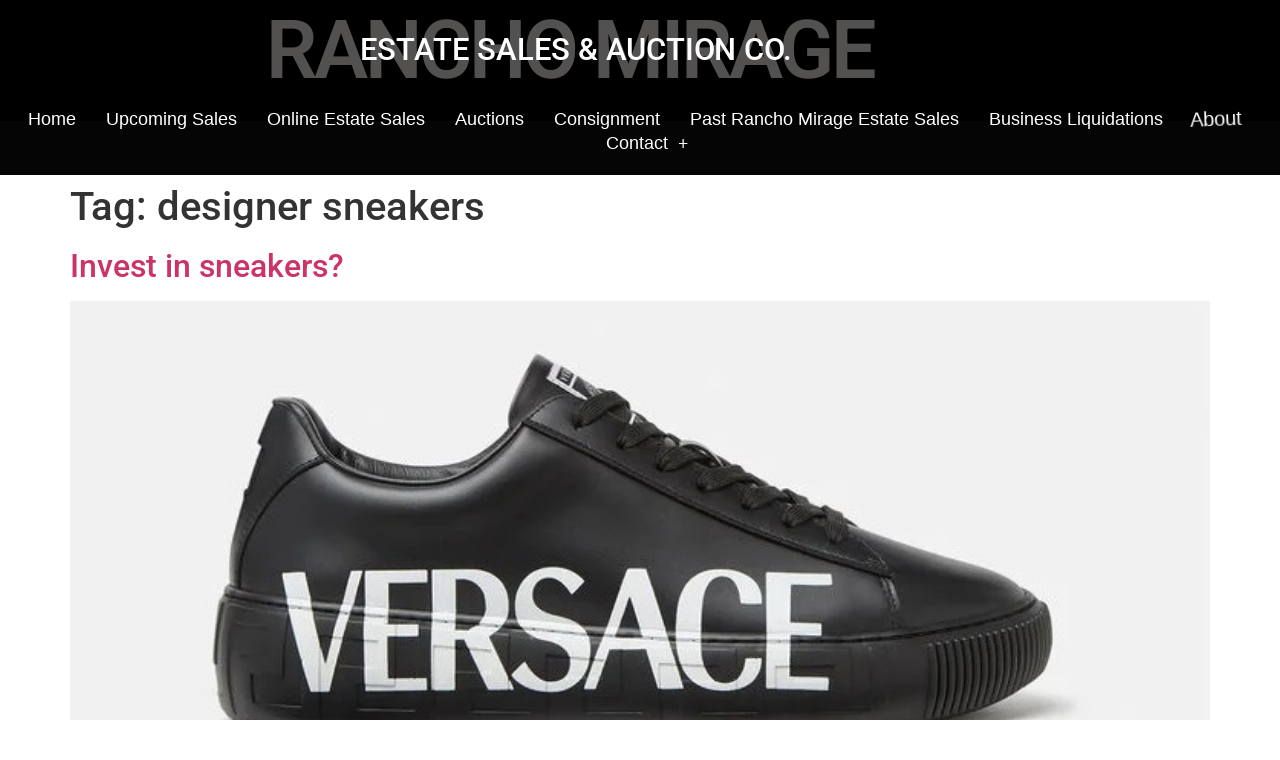

--- FILE ---
content_type: text/html; charset=UTF-8
request_url: https://estatesalesranchomirage.com/tag/designer-sneakers/
body_size: 10754
content:
<!doctype html>
<html lang="en-US">
<head>
	<meta charset="UTF-8">
	<meta name="viewport" content="width=device-width, initial-scale=1">
	<link rel="profile" href="https://gmpg.org/xfn/11">
	<meta name='robots' content='index, follow, max-image-preview:large, max-snippet:-1, max-video-preview:-1' />

	<!-- This site is optimized with the Yoast SEO plugin v26.7 - https://yoast.com/wordpress/plugins/seo/ -->
	<title>designer sneakers Archives - Rancho Mirage Estate Sales &amp; Auctions</title>
	<link rel="canonical" href="https://estatesalesranchomirage.com/tag/designer-sneakers/" />
	<meta property="og:locale" content="en_US" />
	<meta property="og:type" content="article" />
	<meta property="og:title" content="designer sneakers Archives - Rancho Mirage Estate Sales &amp; Auctions" />
	<meta property="og:url" content="https://estatesalesranchomirage.com/tag/designer-sneakers/" />
	<meta property="og:site_name" content="Rancho Mirage Estate Sales &amp; Auctions" />
	<meta name="twitter:card" content="summary_large_image" />
	<script type="application/ld+json" class="yoast-schema-graph">{"@context":"https://schema.org","@graph":[{"@type":"CollectionPage","@id":"https://estatesalesranchomirage.com/tag/designer-sneakers/","url":"https://estatesalesranchomirage.com/tag/designer-sneakers/","name":"designer sneakers Archives - Rancho Mirage Estate Sales &amp; Auctions","isPartOf":{"@id":"https://estatesalesranchomirage.com/#website"},"primaryImageOfPage":{"@id":"https://estatesalesranchomirage.com/tag/designer-sneakers/#primaryimage"},"image":{"@id":"https://estatesalesranchomirage.com/tag/designer-sneakers/#primaryimage"},"thumbnailUrl":"https://estatesalesranchomirage.com/wp-content/uploads/2022/01/90_DSU8404-DV51G_D4101_20_GrecaLogoTrainers-GrecaSneakers-versace-online-store_1_5.jpg","breadcrumb":{"@id":"https://estatesalesranchomirage.com/tag/designer-sneakers/#breadcrumb"},"inLanguage":"en-US"},{"@type":"ImageObject","inLanguage":"en-US","@id":"https://estatesalesranchomirage.com/tag/designer-sneakers/#primaryimage","url":"https://estatesalesranchomirage.com/wp-content/uploads/2022/01/90_DSU8404-DV51G_D4101_20_GrecaLogoTrainers-GrecaSneakers-versace-online-store_1_5.jpg","contentUrl":"https://estatesalesranchomirage.com/wp-content/uploads/2022/01/90_DSU8404-DV51G_D4101_20_GrecaLogoTrainers-GrecaSneakers-versace-online-store_1_5.jpg","width":745,"height":444,"caption":"designer sneaker"},{"@type":"BreadcrumbList","@id":"https://estatesalesranchomirage.com/tag/designer-sneakers/#breadcrumb","itemListElement":[{"@type":"ListItem","position":1,"name":"Home","item":"https://estatesalesranchomirage.com/"},{"@type":"ListItem","position":2,"name":"designer sneakers"}]},{"@type":"WebSite","@id":"https://estatesalesranchomirage.com/#website","url":"https://estatesalesranchomirage.com/","name":"Rancho Mirage Estate Sales &amp; Auctions","description":"","publisher":{"@id":"https://estatesalesranchomirage.com/#organization"},"potentialAction":[{"@type":"SearchAction","target":{"@type":"EntryPoint","urlTemplate":"https://estatesalesranchomirage.com/?s={search_term_string}"},"query-input":{"@type":"PropertyValueSpecification","valueRequired":true,"valueName":"search_term_string"}}],"inLanguage":"en-US"},{"@type":"Organization","@id":"https://estatesalesranchomirage.com/#organization","name":"Rancho Mirage Estate Sales & Auctions","url":"https://estatesalesranchomirage.com/","logo":{"@type":"ImageObject","inLanguage":"en-US","@id":"https://estatesalesranchomirage.com/#/schema/logo/image/","url":"https://estatesalesranchomirage.com/wp-content/uploads/2019/05/rm.jpg","contentUrl":"https://estatesalesranchomirage.com/wp-content/uploads/2019/05/rm.jpg","width":564,"height":198,"caption":"Rancho Mirage Estate Sales & Auctions"},"image":{"@id":"https://estatesalesranchomirage.com/#/schema/logo/image/"}}]}</script>
	<!-- / Yoast SEO plugin. -->


<link rel="alternate" type="application/rss+xml" title="Rancho Mirage Estate Sales &amp; Auctions &raquo; Feed" href="https://estatesalesranchomirage.com/feed/" />
<link rel="alternate" type="application/rss+xml" title="Rancho Mirage Estate Sales &amp; Auctions &raquo; Comments Feed" href="https://estatesalesranchomirage.com/comments/feed/" />
<link rel="alternate" type="application/rss+xml" title="Rancho Mirage Estate Sales &amp; Auctions &raquo; designer sneakers Tag Feed" href="https://estatesalesranchomirage.com/tag/designer-sneakers/feed/" />
<style id='wp-img-auto-sizes-contain-inline-css'>
img:is([sizes=auto i],[sizes^="auto," i]){contain-intrinsic-size:3000px 1500px}
/*# sourceURL=wp-img-auto-sizes-contain-inline-css */
</style>
<style id='wp-emoji-styles-inline-css'>

	img.wp-smiley, img.emoji {
		display: inline !important;
		border: none !important;
		box-shadow: none !important;
		height: 1em !important;
		width: 1em !important;
		margin: 0 0.07em !important;
		vertical-align: -0.1em !important;
		background: none !important;
		padding: 0 !important;
	}
/*# sourceURL=wp-emoji-styles-inline-css */
</style>
<link rel='stylesheet' id='edsanimate-block-style-css' href='https://estatesalesranchomirage.com/wp-content/plugins/animate-it/assets/css/block-style.css?ver=1763541692' media='all' />
<style id='global-styles-inline-css'>
:root{--wp--preset--aspect-ratio--square: 1;--wp--preset--aspect-ratio--4-3: 4/3;--wp--preset--aspect-ratio--3-4: 3/4;--wp--preset--aspect-ratio--3-2: 3/2;--wp--preset--aspect-ratio--2-3: 2/3;--wp--preset--aspect-ratio--16-9: 16/9;--wp--preset--aspect-ratio--9-16: 9/16;--wp--preset--color--black: #000000;--wp--preset--color--cyan-bluish-gray: #abb8c3;--wp--preset--color--white: #ffffff;--wp--preset--color--pale-pink: #f78da7;--wp--preset--color--vivid-red: #cf2e2e;--wp--preset--color--luminous-vivid-orange: #ff6900;--wp--preset--color--luminous-vivid-amber: #fcb900;--wp--preset--color--light-green-cyan: #7bdcb5;--wp--preset--color--vivid-green-cyan: #00d084;--wp--preset--color--pale-cyan-blue: #8ed1fc;--wp--preset--color--vivid-cyan-blue: #0693e3;--wp--preset--color--vivid-purple: #9b51e0;--wp--preset--gradient--vivid-cyan-blue-to-vivid-purple: linear-gradient(135deg,rgb(6,147,227) 0%,rgb(155,81,224) 100%);--wp--preset--gradient--light-green-cyan-to-vivid-green-cyan: linear-gradient(135deg,rgb(122,220,180) 0%,rgb(0,208,130) 100%);--wp--preset--gradient--luminous-vivid-amber-to-luminous-vivid-orange: linear-gradient(135deg,rgb(252,185,0) 0%,rgb(255,105,0) 100%);--wp--preset--gradient--luminous-vivid-orange-to-vivid-red: linear-gradient(135deg,rgb(255,105,0) 0%,rgb(207,46,46) 100%);--wp--preset--gradient--very-light-gray-to-cyan-bluish-gray: linear-gradient(135deg,rgb(238,238,238) 0%,rgb(169,184,195) 100%);--wp--preset--gradient--cool-to-warm-spectrum: linear-gradient(135deg,rgb(74,234,220) 0%,rgb(151,120,209) 20%,rgb(207,42,186) 40%,rgb(238,44,130) 60%,rgb(251,105,98) 80%,rgb(254,248,76) 100%);--wp--preset--gradient--blush-light-purple: linear-gradient(135deg,rgb(255,206,236) 0%,rgb(152,150,240) 100%);--wp--preset--gradient--blush-bordeaux: linear-gradient(135deg,rgb(254,205,165) 0%,rgb(254,45,45) 50%,rgb(107,0,62) 100%);--wp--preset--gradient--luminous-dusk: linear-gradient(135deg,rgb(255,203,112) 0%,rgb(199,81,192) 50%,rgb(65,88,208) 100%);--wp--preset--gradient--pale-ocean: linear-gradient(135deg,rgb(255,245,203) 0%,rgb(182,227,212) 50%,rgb(51,167,181) 100%);--wp--preset--gradient--electric-grass: linear-gradient(135deg,rgb(202,248,128) 0%,rgb(113,206,126) 100%);--wp--preset--gradient--midnight: linear-gradient(135deg,rgb(2,3,129) 0%,rgb(40,116,252) 100%);--wp--preset--font-size--small: 13px;--wp--preset--font-size--medium: 20px;--wp--preset--font-size--large: 36px;--wp--preset--font-size--x-large: 42px;--wp--preset--spacing--20: 0.44rem;--wp--preset--spacing--30: 0.67rem;--wp--preset--spacing--40: 1rem;--wp--preset--spacing--50: 1.5rem;--wp--preset--spacing--60: 2.25rem;--wp--preset--spacing--70: 3.38rem;--wp--preset--spacing--80: 5.06rem;--wp--preset--shadow--natural: 6px 6px 9px rgba(0, 0, 0, 0.2);--wp--preset--shadow--deep: 12px 12px 50px rgba(0, 0, 0, 0.4);--wp--preset--shadow--sharp: 6px 6px 0px rgba(0, 0, 0, 0.2);--wp--preset--shadow--outlined: 6px 6px 0px -3px rgb(255, 255, 255), 6px 6px rgb(0, 0, 0);--wp--preset--shadow--crisp: 6px 6px 0px rgb(0, 0, 0);}:root { --wp--style--global--content-size: 800px;--wp--style--global--wide-size: 1200px; }:where(body) { margin: 0; }.wp-site-blocks > .alignleft { float: left; margin-right: 2em; }.wp-site-blocks > .alignright { float: right; margin-left: 2em; }.wp-site-blocks > .aligncenter { justify-content: center; margin-left: auto; margin-right: auto; }:where(.wp-site-blocks) > * { margin-block-start: 24px; margin-block-end: 0; }:where(.wp-site-blocks) > :first-child { margin-block-start: 0; }:where(.wp-site-blocks) > :last-child { margin-block-end: 0; }:root { --wp--style--block-gap: 24px; }:root :where(.is-layout-flow) > :first-child{margin-block-start: 0;}:root :where(.is-layout-flow) > :last-child{margin-block-end: 0;}:root :where(.is-layout-flow) > *{margin-block-start: 24px;margin-block-end: 0;}:root :where(.is-layout-constrained) > :first-child{margin-block-start: 0;}:root :where(.is-layout-constrained) > :last-child{margin-block-end: 0;}:root :where(.is-layout-constrained) > *{margin-block-start: 24px;margin-block-end: 0;}:root :where(.is-layout-flex){gap: 24px;}:root :where(.is-layout-grid){gap: 24px;}.is-layout-flow > .alignleft{float: left;margin-inline-start: 0;margin-inline-end: 2em;}.is-layout-flow > .alignright{float: right;margin-inline-start: 2em;margin-inline-end: 0;}.is-layout-flow > .aligncenter{margin-left: auto !important;margin-right: auto !important;}.is-layout-constrained > .alignleft{float: left;margin-inline-start: 0;margin-inline-end: 2em;}.is-layout-constrained > .alignright{float: right;margin-inline-start: 2em;margin-inline-end: 0;}.is-layout-constrained > .aligncenter{margin-left: auto !important;margin-right: auto !important;}.is-layout-constrained > :where(:not(.alignleft):not(.alignright):not(.alignfull)){max-width: var(--wp--style--global--content-size);margin-left: auto !important;margin-right: auto !important;}.is-layout-constrained > .alignwide{max-width: var(--wp--style--global--wide-size);}body .is-layout-flex{display: flex;}.is-layout-flex{flex-wrap: wrap;align-items: center;}.is-layout-flex > :is(*, div){margin: 0;}body .is-layout-grid{display: grid;}.is-layout-grid > :is(*, div){margin: 0;}body{padding-top: 0px;padding-right: 0px;padding-bottom: 0px;padding-left: 0px;}a:where(:not(.wp-element-button)){text-decoration: underline;}:root :where(.wp-element-button, .wp-block-button__link){background-color: #32373c;border-width: 0;color: #fff;font-family: inherit;font-size: inherit;font-style: inherit;font-weight: inherit;letter-spacing: inherit;line-height: inherit;padding-top: calc(0.667em + 2px);padding-right: calc(1.333em + 2px);padding-bottom: calc(0.667em + 2px);padding-left: calc(1.333em + 2px);text-decoration: none;text-transform: inherit;}.has-black-color{color: var(--wp--preset--color--black) !important;}.has-cyan-bluish-gray-color{color: var(--wp--preset--color--cyan-bluish-gray) !important;}.has-white-color{color: var(--wp--preset--color--white) !important;}.has-pale-pink-color{color: var(--wp--preset--color--pale-pink) !important;}.has-vivid-red-color{color: var(--wp--preset--color--vivid-red) !important;}.has-luminous-vivid-orange-color{color: var(--wp--preset--color--luminous-vivid-orange) !important;}.has-luminous-vivid-amber-color{color: var(--wp--preset--color--luminous-vivid-amber) !important;}.has-light-green-cyan-color{color: var(--wp--preset--color--light-green-cyan) !important;}.has-vivid-green-cyan-color{color: var(--wp--preset--color--vivid-green-cyan) !important;}.has-pale-cyan-blue-color{color: var(--wp--preset--color--pale-cyan-blue) !important;}.has-vivid-cyan-blue-color{color: var(--wp--preset--color--vivid-cyan-blue) !important;}.has-vivid-purple-color{color: var(--wp--preset--color--vivid-purple) !important;}.has-black-background-color{background-color: var(--wp--preset--color--black) !important;}.has-cyan-bluish-gray-background-color{background-color: var(--wp--preset--color--cyan-bluish-gray) !important;}.has-white-background-color{background-color: var(--wp--preset--color--white) !important;}.has-pale-pink-background-color{background-color: var(--wp--preset--color--pale-pink) !important;}.has-vivid-red-background-color{background-color: var(--wp--preset--color--vivid-red) !important;}.has-luminous-vivid-orange-background-color{background-color: var(--wp--preset--color--luminous-vivid-orange) !important;}.has-luminous-vivid-amber-background-color{background-color: var(--wp--preset--color--luminous-vivid-amber) !important;}.has-light-green-cyan-background-color{background-color: var(--wp--preset--color--light-green-cyan) !important;}.has-vivid-green-cyan-background-color{background-color: var(--wp--preset--color--vivid-green-cyan) !important;}.has-pale-cyan-blue-background-color{background-color: var(--wp--preset--color--pale-cyan-blue) !important;}.has-vivid-cyan-blue-background-color{background-color: var(--wp--preset--color--vivid-cyan-blue) !important;}.has-vivid-purple-background-color{background-color: var(--wp--preset--color--vivid-purple) !important;}.has-black-border-color{border-color: var(--wp--preset--color--black) !important;}.has-cyan-bluish-gray-border-color{border-color: var(--wp--preset--color--cyan-bluish-gray) !important;}.has-white-border-color{border-color: var(--wp--preset--color--white) !important;}.has-pale-pink-border-color{border-color: var(--wp--preset--color--pale-pink) !important;}.has-vivid-red-border-color{border-color: var(--wp--preset--color--vivid-red) !important;}.has-luminous-vivid-orange-border-color{border-color: var(--wp--preset--color--luminous-vivid-orange) !important;}.has-luminous-vivid-amber-border-color{border-color: var(--wp--preset--color--luminous-vivid-amber) !important;}.has-light-green-cyan-border-color{border-color: var(--wp--preset--color--light-green-cyan) !important;}.has-vivid-green-cyan-border-color{border-color: var(--wp--preset--color--vivid-green-cyan) !important;}.has-pale-cyan-blue-border-color{border-color: var(--wp--preset--color--pale-cyan-blue) !important;}.has-vivid-cyan-blue-border-color{border-color: var(--wp--preset--color--vivid-cyan-blue) !important;}.has-vivid-purple-border-color{border-color: var(--wp--preset--color--vivid-purple) !important;}.has-vivid-cyan-blue-to-vivid-purple-gradient-background{background: var(--wp--preset--gradient--vivid-cyan-blue-to-vivid-purple) !important;}.has-light-green-cyan-to-vivid-green-cyan-gradient-background{background: var(--wp--preset--gradient--light-green-cyan-to-vivid-green-cyan) !important;}.has-luminous-vivid-amber-to-luminous-vivid-orange-gradient-background{background: var(--wp--preset--gradient--luminous-vivid-amber-to-luminous-vivid-orange) !important;}.has-luminous-vivid-orange-to-vivid-red-gradient-background{background: var(--wp--preset--gradient--luminous-vivid-orange-to-vivid-red) !important;}.has-very-light-gray-to-cyan-bluish-gray-gradient-background{background: var(--wp--preset--gradient--very-light-gray-to-cyan-bluish-gray) !important;}.has-cool-to-warm-spectrum-gradient-background{background: var(--wp--preset--gradient--cool-to-warm-spectrum) !important;}.has-blush-light-purple-gradient-background{background: var(--wp--preset--gradient--blush-light-purple) !important;}.has-blush-bordeaux-gradient-background{background: var(--wp--preset--gradient--blush-bordeaux) !important;}.has-luminous-dusk-gradient-background{background: var(--wp--preset--gradient--luminous-dusk) !important;}.has-pale-ocean-gradient-background{background: var(--wp--preset--gradient--pale-ocean) !important;}.has-electric-grass-gradient-background{background: var(--wp--preset--gradient--electric-grass) !important;}.has-midnight-gradient-background{background: var(--wp--preset--gradient--midnight) !important;}.has-small-font-size{font-size: var(--wp--preset--font-size--small) !important;}.has-medium-font-size{font-size: var(--wp--preset--font-size--medium) !important;}.has-large-font-size{font-size: var(--wp--preset--font-size--large) !important;}.has-x-large-font-size{font-size: var(--wp--preset--font-size--x-large) !important;}
:root :where(.wp-block-pullquote){font-size: 1.5em;line-height: 1.6;}
/*# sourceURL=global-styles-inline-css */
</style>
<link rel='stylesheet' id='edsanimate-animo-css-css' href='https://estatesalesranchomirage.com/wp-content/plugins/animate-it/assets/css/animate-animo.css?ver=6.9' media='all' />
<link rel='stylesheet' id='hello-elementor-css' href='https://estatesalesranchomirage.com/wp-content/themes/hello-elementor/assets/css/reset.css?ver=3.4.5' media='all' />
<link rel='stylesheet' id='hello-elementor-theme-style-css' href='https://estatesalesranchomirage.com/wp-content/themes/hello-elementor/assets/css/theme.css?ver=3.4.5' media='all' />
<link rel='stylesheet' id='hello-elementor-header-footer-css' href='https://estatesalesranchomirage.com/wp-content/themes/hello-elementor/assets/css/header-footer.css?ver=3.4.5' media='all' />
<link rel='stylesheet' id='e-animation-fadeInDown-css' href='https://estatesalesranchomirage.com/wp-content/plugins/elementor/assets/lib/animations/styles/fadeInDown.min.css?ver=3.34.1' media='all' />
<link rel='stylesheet' id='elementor-frontend-css' href='https://estatesalesranchomirage.com/wp-content/plugins/elementor/assets/css/frontend.min.css?ver=3.34.1' media='all' />
<link rel='stylesheet' id='widget-heading-css' href='https://estatesalesranchomirage.com/wp-content/plugins/elementor/assets/css/widget-heading.min.css?ver=3.34.1' media='all' />
<link rel='stylesheet' id='e-animation-fadeInLeft-css' href='https://estatesalesranchomirage.com/wp-content/plugins/elementor/assets/lib/animations/styles/fadeInLeft.min.css?ver=3.34.1' media='all' />
<link rel='stylesheet' id='widget-nav-menu-css' href='https://estatesalesranchomirage.com/wp-content/plugins/elementor-pro/assets/css/widget-nav-menu.min.css?ver=3.34.0' media='all' />
<link rel='stylesheet' id='e-animation-pulse-css' href='https://estatesalesranchomirage.com/wp-content/plugins/elementor/assets/lib/animations/styles/e-animation-pulse.min.css?ver=3.34.1' media='all' />
<link rel='stylesheet' id='widget-social-icons-css' href='https://estatesalesranchomirage.com/wp-content/plugins/elementor/assets/css/widget-social-icons.min.css?ver=3.34.1' media='all' />
<link rel='stylesheet' id='e-apple-webkit-css' href='https://estatesalesranchomirage.com/wp-content/plugins/elementor/assets/css/conditionals/apple-webkit.min.css?ver=3.34.1' media='all' />
<link rel='stylesheet' id='widget-icon-list-css' href='https://estatesalesranchomirage.com/wp-content/plugins/elementor/assets/css/widget-icon-list.min.css?ver=3.34.1' media='all' />
<link rel='stylesheet' id='elementor-icons-css' href='https://estatesalesranchomirage.com/wp-content/plugins/elementor/assets/lib/eicons/css/elementor-icons.min.css?ver=5.45.0' media='all' />
<link rel='stylesheet' id='elementor-post-1549-css' href='https://estatesalesranchomirage.com/wp-content/uploads/elementor/css/post-1549.css?ver=1768416686' media='all' />
<link rel='stylesheet' id='font-awesome-5-all-css' href='https://estatesalesranchomirage.com/wp-content/plugins/elementor/assets/lib/font-awesome/css/all.min.css?ver=4.11.64' media='all' />
<link rel='stylesheet' id='font-awesome-4-shim-css' href='https://estatesalesranchomirage.com/wp-content/plugins/elementor/assets/lib/font-awesome/css/v4-shims.min.css?ver=3.34.1' media='all' />
<link rel='stylesheet' id='elementor-post-44-css' href='https://estatesalesranchomirage.com/wp-content/uploads/elementor/css/post-44.css?ver=1768416686' media='all' />
<link rel='stylesheet' id='elementor-post-235-css' href='https://estatesalesranchomirage.com/wp-content/uploads/elementor/css/post-235.css?ver=1768416686' media='all' />
<link rel='stylesheet' id='elementor-gf-local-roboto-css' href='https://estatesalesranchomirage.com/wp-content/uploads/elementor/google-fonts/css/roboto.css?ver=1742243535' media='all' />
<link rel='stylesheet' id='elementor-gf-local-robotoslab-css' href='https://estatesalesranchomirage.com/wp-content/uploads/elementor/google-fonts/css/robotoslab.css?ver=1742243538' media='all' />
<link rel='stylesheet' id='elementor-icons-shared-0-css' href='https://estatesalesranchomirage.com/wp-content/plugins/elementor/assets/lib/font-awesome/css/fontawesome.min.css?ver=5.15.3' media='all' />
<link rel='stylesheet' id='elementor-icons-fa-brands-css' href='https://estatesalesranchomirage.com/wp-content/plugins/elementor/assets/lib/font-awesome/css/brands.min.css?ver=5.15.3' media='all' />
<link rel='stylesheet' id='elementor-icons-fa-solid-css' href='https://estatesalesranchomirage.com/wp-content/plugins/elementor/assets/lib/font-awesome/css/solid.min.css?ver=5.15.3' media='all' />
<script src="https://estatesalesranchomirage.com/wp-includes/js/jquery/jquery.min.js?ver=3.7.1" id="jquery-core-js"></script>
<script src="https://estatesalesranchomirage.com/wp-includes/js/jquery/jquery-migrate.min.js?ver=3.4.1" id="jquery-migrate-js"></script>
<script src="https://estatesalesranchomirage.com/wp-content/plugins/elementor/assets/lib/font-awesome/js/v4-shims.min.js?ver=3.34.1" id="font-awesome-4-shim-js"></script>
<link rel="https://api.w.org/" href="https://estatesalesranchomirage.com/wp-json/" /><link rel="alternate" title="JSON" type="application/json" href="https://estatesalesranchomirage.com/wp-json/wp/v2/tags/204" /><link rel="EditURI" type="application/rsd+xml" title="RSD" href="https://estatesalesranchomirage.com/xmlrpc.php?rsd" />
<meta name="generator" content="WordPress 6.9" />
<meta name="generator" content="Elementor 3.34.1; features: additional_custom_breakpoints; settings: css_print_method-external, google_font-enabled, font_display-auto">
			<style>
				.e-con.e-parent:nth-of-type(n+4):not(.e-lazyloaded):not(.e-no-lazyload),
				.e-con.e-parent:nth-of-type(n+4):not(.e-lazyloaded):not(.e-no-lazyload) * {
					background-image: none !important;
				}
				@media screen and (max-height: 1024px) {
					.e-con.e-parent:nth-of-type(n+3):not(.e-lazyloaded):not(.e-no-lazyload),
					.e-con.e-parent:nth-of-type(n+3):not(.e-lazyloaded):not(.e-no-lazyload) * {
						background-image: none !important;
					}
				}
				@media screen and (max-height: 640px) {
					.e-con.e-parent:nth-of-type(n+2):not(.e-lazyloaded):not(.e-no-lazyload),
					.e-con.e-parent:nth-of-type(n+2):not(.e-lazyloaded):not(.e-no-lazyload) * {
						background-image: none !important;
					}
				}
			</style>
			<link rel="icon" href="https://estatesalesranchomirage.com/wp-content/uploads/2019/06/cropped-1-18-32x32.jpg" sizes="32x32" />
<link rel="icon" href="https://estatesalesranchomirage.com/wp-content/uploads/2019/06/cropped-1-18-192x192.jpg" sizes="192x192" />
<link rel="apple-touch-icon" href="https://estatesalesranchomirage.com/wp-content/uploads/2019/06/cropped-1-18-180x180.jpg" />
<meta name="msapplication-TileImage" content="https://estatesalesranchomirage.com/wp-content/uploads/2019/06/cropped-1-18-270x270.jpg" />
</head>
<body class="archive tag tag-designer-sneakers tag-204 wp-custom-logo wp-embed-responsive wp-theme-hello-elementor hello-elementor-default elementor-default elementor-kit-1549">


<a class="skip-link screen-reader-text" href="#content">Skip to content</a>

		<header data-elementor-type="header" data-elementor-id="44" class="elementor elementor-44 elementor-location-header" data-elementor-post-type="elementor_library">
					<section class="elementor-section elementor-top-section elementor-element elementor-element-cf4195e elementor-section-boxed elementor-section-height-default elementor-section-height-default" data-id="cf4195e" data-element_type="section" data-settings="{&quot;background_background&quot;:&quot;classic&quot;}">
						<div class="elementor-container elementor-column-gap-default">
					<div class="elementor-column elementor-col-100 elementor-top-column elementor-element elementor-element-0009c63" data-id="0009c63" data-element_type="column">
			<div class="elementor-widget-wrap elementor-element-populated">
						<div class="elementor-element elementor-element-d1d9811 elementor-invisible elementor-widget elementor-widget-heading" data-id="d1d9811" data-element_type="widget" data-settings="{&quot;_animation&quot;:&quot;fadeInDown&quot;}" data-widget_type="heading.default">
				<div class="elementor-widget-container">
					<h2 class="elementor-heading-title elementor-size-default">RANCHO MIRAGE</h2>				</div>
				</div>
				<div class="elementor-element elementor-element-6612e7d elementor-invisible elementor-widget elementor-widget-heading" data-id="6612e7d" data-element_type="widget" data-settings="{&quot;_animation&quot;:&quot;fadeInLeft&quot;}" data-widget_type="heading.default">
				<div class="elementor-widget-container">
					<h2 class="elementor-heading-title elementor-size-default">ESTATE SALES &amp; AUCTION CO.</h2>				</div>
				</div>
					</div>
		</div>
					</div>
		</section>
				<header class="elementor-section elementor-top-section elementor-element elementor-element-3da0212 elementor-section-content-middle elementor-section-full_width elementor-section-height-default elementor-section-height-default" data-id="3da0212" data-element_type="section" data-settings="{&quot;background_background&quot;:&quot;classic&quot;}">
						<div class="elementor-container elementor-column-gap-no">
					<div class="elementor-column elementor-col-100 elementor-top-column elementor-element elementor-element-b794572" data-id="b794572" data-element_type="column">
			<div class="elementor-widget-wrap elementor-element-populated">
						<div class="elementor-element elementor-element-275d15a elementor-nav-menu__align-center elementor-nav-menu--stretch elementor-nav-menu__text-align-center elementor-nav-menu--dropdown-tablet elementor-nav-menu--toggle elementor-nav-menu--burger elementor-widget elementor-widget-nav-menu" data-id="275d15a" data-element_type="widget" data-settings="{&quot;full_width&quot;:&quot;stretch&quot;,&quot;submenu_icon&quot;:{&quot;value&quot;:&quot;&lt;i class=\&quot;fas e-plus-icon\&quot; aria-hidden=\&quot;true\&quot;&gt;&lt;\/i&gt;&quot;,&quot;library&quot;:&quot;&quot;},&quot;layout&quot;:&quot;horizontal&quot;,&quot;toggle&quot;:&quot;burger&quot;}" data-widget_type="nav-menu.default">
				<div class="elementor-widget-container">
								<nav aria-label="Menu" class="elementor-nav-menu--main elementor-nav-menu__container elementor-nav-menu--layout-horizontal e--pointer-text e--animation-grow">
				<ul id="menu-1-275d15a" class="elementor-nav-menu"><li class="menu-item menu-item-type-post_type menu-item-object-page menu-item-home menu-item-28"><a href="https://estatesalesranchomirage.com/" class="elementor-item">Home</a></li>
<li class="menu-item menu-item-type-post_type menu-item-object-page menu-item-726"><a href="https://estatesalesranchomirage.com/upcoming-sales/" class="elementor-item">Upcoming Sales</a></li>
<li class="menu-item menu-item-type-custom menu-item-object-custom menu-item-3655"><a href="https://tofollow" class="elementor-item">Online Estate Sales</a></li>
<li class="menu-item menu-item-type-post_type menu-item-object-page menu-item-63"><a href="https://estatesalesranchomirage.com/auctions/" class="elementor-item">Auctions</a></li>
<li class="menu-item menu-item-type-post_type menu-item-object-page menu-item-23"><a href="https://estatesalesranchomirage.com/consignment/" class="elementor-item">Consignment</a></li>
<li class="menu-item menu-item-type-post_type menu-item-object-page menu-item-3747"><a href="https://estatesalesranchomirage.com/past-rancho-mirage-estate-sales/" class="elementor-item">Past Rancho Mirage Estate Sales</a></li>
<li class="menu-item menu-item-type-post_type menu-item-object-page menu-item-3679"><a href="https://estatesalesranchomirage.com/business-liquidations/" class="elementor-item">Business Liquidations</a></li>
<li class="animated tada delay2 duration4 menu-item menu-item-type-post_type menu-item-object-page menu-item-26"><a href="https://estatesalesranchomirage.com/about/" class="elementor-item">About</a></li>
<li class="menu-item menu-item-type-post_type menu-item-object-page menu-item-has-children menu-item-66"><a href="https://estatesalesranchomirage.com/contact/" class="elementor-item">Contact</a>
<ul class="sub-menu elementor-nav-menu--dropdown">
	<li class="menu-item menu-item-type-post_type menu-item-object-page menu-item-327"><a href="https://estatesalesranchomirage.com/career-opportunities/" class="elementor-sub-item">Career Opportunities</a></li>
	<li class="menu-item menu-item-type-post_type menu-item-object-page menu-item-283"><a href="https://estatesalesranchomirage.com/testimonials/" class="elementor-sub-item">Testimonials</a></li>
	<li class="menu-item menu-item-type-post_type menu-item-object-page menu-item-328"><a href="https://estatesalesranchomirage.com/trusted-partners/" class="elementor-sub-item">Trusted Partners</a></li>
	<li class="menu-item menu-item-type-post_type menu-item-object-page current_page_parent menu-item-284"><a href="https://estatesalesranchomirage.com/blog/" class="elementor-sub-item">Blog</a></li>
</ul>
</li>
</ul>			</nav>
					<div class="elementor-menu-toggle" role="button" tabindex="0" aria-label="Menu Toggle" aria-expanded="false">
			<i aria-hidden="true" role="presentation" class="elementor-menu-toggle__icon--open eicon-menu-bar"></i><i aria-hidden="true" role="presentation" class="elementor-menu-toggle__icon--close eicon-close"></i>		</div>
					<nav class="elementor-nav-menu--dropdown elementor-nav-menu__container" aria-hidden="true">
				<ul id="menu-2-275d15a" class="elementor-nav-menu"><li class="menu-item menu-item-type-post_type menu-item-object-page menu-item-home menu-item-28"><a href="https://estatesalesranchomirage.com/" class="elementor-item" tabindex="-1">Home</a></li>
<li class="menu-item menu-item-type-post_type menu-item-object-page menu-item-726"><a href="https://estatesalesranchomirage.com/upcoming-sales/" class="elementor-item" tabindex="-1">Upcoming Sales</a></li>
<li class="menu-item menu-item-type-custom menu-item-object-custom menu-item-3655"><a href="https://tofollow" class="elementor-item" tabindex="-1">Online Estate Sales</a></li>
<li class="menu-item menu-item-type-post_type menu-item-object-page menu-item-63"><a href="https://estatesalesranchomirage.com/auctions/" class="elementor-item" tabindex="-1">Auctions</a></li>
<li class="menu-item menu-item-type-post_type menu-item-object-page menu-item-23"><a href="https://estatesalesranchomirage.com/consignment/" class="elementor-item" tabindex="-1">Consignment</a></li>
<li class="menu-item menu-item-type-post_type menu-item-object-page menu-item-3747"><a href="https://estatesalesranchomirage.com/past-rancho-mirage-estate-sales/" class="elementor-item" tabindex="-1">Past Rancho Mirage Estate Sales</a></li>
<li class="menu-item menu-item-type-post_type menu-item-object-page menu-item-3679"><a href="https://estatesalesranchomirage.com/business-liquidations/" class="elementor-item" tabindex="-1">Business Liquidations</a></li>
<li class="animated tada delay2 duration4 menu-item menu-item-type-post_type menu-item-object-page menu-item-26"><a href="https://estatesalesranchomirage.com/about/" class="elementor-item" tabindex="-1">About</a></li>
<li class="menu-item menu-item-type-post_type menu-item-object-page menu-item-has-children menu-item-66"><a href="https://estatesalesranchomirage.com/contact/" class="elementor-item" tabindex="-1">Contact</a>
<ul class="sub-menu elementor-nav-menu--dropdown">
	<li class="menu-item menu-item-type-post_type menu-item-object-page menu-item-327"><a href="https://estatesalesranchomirage.com/career-opportunities/" class="elementor-sub-item" tabindex="-1">Career Opportunities</a></li>
	<li class="menu-item menu-item-type-post_type menu-item-object-page menu-item-283"><a href="https://estatesalesranchomirage.com/testimonials/" class="elementor-sub-item" tabindex="-1">Testimonials</a></li>
	<li class="menu-item menu-item-type-post_type menu-item-object-page menu-item-328"><a href="https://estatesalesranchomirage.com/trusted-partners/" class="elementor-sub-item" tabindex="-1">Trusted Partners</a></li>
	<li class="menu-item menu-item-type-post_type menu-item-object-page current_page_parent menu-item-284"><a href="https://estatesalesranchomirage.com/blog/" class="elementor-sub-item" tabindex="-1">Blog</a></li>
</ul>
</li>
</ul>			</nav>
						</div>
				</div>
					</div>
		</div>
					</div>
		</header>
				</header>
		<main id="content" class="site-main">

			<div class="page-header">
			<h1 class="entry-title">Tag: <span>designer sneakers</span></h1>		</div>
	
	<div class="page-content">
					<article class="post">
				<h2 class="entry-title"><a href="https://estatesalesranchomirage.com/invest-in-sneakers/">Invest in sneakers?</a></h2><a href="https://estatesalesranchomirage.com/invest-in-sneakers/"><img fetchpriority="high" width="745" height="444" src="https://estatesalesranchomirage.com/wp-content/uploads/2022/01/90_DSU8404-DV51G_D4101_20_GrecaLogoTrainers-GrecaSneakers-versace-online-store_1_5.jpg" class="attachment-large size-large wp-post-image" alt="designer sneaker" decoding="async" srcset="https://estatesalesranchomirage.com/wp-content/uploads/2022/01/90_DSU8404-DV51G_D4101_20_GrecaLogoTrainers-GrecaSneakers-versace-online-store_1_5.jpg 745w, https://estatesalesranchomirage.com/wp-content/uploads/2022/01/90_DSU8404-DV51G_D4101_20_GrecaLogoTrainers-GrecaSneakers-versace-online-store_1_5-300x179.jpg 300w" sizes="(max-width: 745px) 100vw, 745px" /></a><p>Sneakers Investment or just for fun? Share on facebook Share on twitter Back in the day, sneakers would have never been seen on the runways of New York or Milan, but my have things changed. Now sneakers can be found on runways around the world representing the highest profile designers such as Versace, Chanel, Louis [&hellip;]</p>
			</article>
			</div>

	
</main>
		<footer data-elementor-type="footer" data-elementor-id="235" class="elementor elementor-235 elementor-location-footer" data-elementor-post-type="elementor_library">
					<section class="elementor-section elementor-top-section elementor-element elementor-element-1bd79027 elementor-section-full_width elementor-section-height-default elementor-section-height-default" data-id="1bd79027" data-element_type="section" data-settings="{&quot;background_background&quot;:&quot;classic&quot;}">
						<div class="elementor-container elementor-column-gap-default">
					<div class="elementor-column elementor-col-33 elementor-top-column elementor-element elementor-element-489a2651" data-id="489a2651" data-element_type="column">
			<div class="elementor-widget-wrap elementor-element-populated">
						<div class="elementor-element elementor-element-e7e9521 elementor-widget elementor-widget-heading" data-id="e7e9521" data-element_type="widget" data-widget_type="heading.default">
				<div class="elementor-widget-container">
					<h2 class="elementor-heading-title elementor-size-default">RANCHO MIRAGE</h2>				</div>
				</div>
				<div class="elementor-element elementor-element-b98a840 elementor-widget elementor-widget-heading" data-id="b98a840" data-element_type="widget" data-widget_type="heading.default">
				<div class="elementor-widget-container">
					<h2 class="elementor-heading-title elementor-size-default">ESTATE SALES &amp; AUCTION CO.</h2>				</div>
				</div>
				<div class="elementor-element elementor-element-3405959 elementor-widget elementor-widget-heading" data-id="3405959" data-element_type="widget" data-widget_type="heading.default">
				<div class="elementor-widget-container">
					<h2 class="elementor-heading-title elementor-size-default"><a href="tel:714-833-4046%20">714-833-4046 </a></h2>				</div>
				</div>
				<div class="elementor-element elementor-element-fb14044 elementor-widget elementor-widget-text-editor" data-id="fb14044" data-element_type="widget" data-widget_type="text-editor.default">
				<div class="elementor-widget-container">
									<p>Call us for a complimentary consultation by phone or in person.</p>								</div>
				</div>
				<div class="elementor-element elementor-element-60d1e62 elementor-shape-circle e-grid-align-left e-grid-align-mobile-center elementor-grid-0 elementor-widget elementor-widget-social-icons" data-id="60d1e62" data-element_type="widget" data-widget_type="social-icons.default">
				<div class="elementor-widget-container">
							<div class="elementor-social-icons-wrapper elementor-grid" role="list">
							<span class="elementor-grid-item" role="listitem">
					<a class="elementor-icon elementor-social-icon elementor-social-icon-facebook elementor-animation-pulse elementor-repeater-item-dd18c66" href="https://www.facebook.com/Rancho-Mirage-Estate-Sales-Auction-Company-424409448421249" target="_blank">
						<span class="elementor-screen-only">Facebook</span>
						<i aria-hidden="true" class="fab fa-facebook"></i>					</a>
				</span>
							<span class="elementor-grid-item" role="listitem">
					<a class="elementor-icon elementor-social-icon elementor-social-icon-linkedin elementor-animation-pulse elementor-repeater-item-8f93c26" href="https://www.linkedin.com/in/allie-jones-790017170/" target="_blank">
						<span class="elementor-screen-only">Linkedin</span>
						<i aria-hidden="true" class="fab fa-linkedin"></i>					</a>
				</span>
							<span class="elementor-grid-item" role="listitem">
					<a class="elementor-icon elementor-social-icon elementor-social-icon-yelp elementor-animation-pulse elementor-repeater-item-1986429" href="https://www.yelp.com/biz/rancho-mirage-estate-sales-and-auction-company-palm-desert" target="_blank">
						<span class="elementor-screen-only">Yelp</span>
						<i aria-hidden="true" class="fab fa-yelp"></i>					</a>
				</span>
							<span class="elementor-grid-item" role="listitem">
					<a class="elementor-icon elementor-social-icon elementor-social-icon-instagram elementor-animation-pulse elementor-repeater-item-6757775" href="https://www.instagram.com/estatesalesranchomirage/" target="_blank">
						<span class="elementor-screen-only">Instagram</span>
						<i aria-hidden="true" class="fab fa-instagram"></i>					</a>
				</span>
					</div>
						</div>
				</div>
					</div>
		</div>
				<div class="elementor-column elementor-col-33 elementor-top-column elementor-element elementor-element-6ac01a37" data-id="6ac01a37" data-element_type="column">
			<div class="elementor-widget-wrap elementor-element-populated">
						<div class="elementor-element elementor-element-40bdb33a elementor-icon-list--layout-traditional elementor-list-item-link-full_width elementor-widget elementor-widget-icon-list" data-id="40bdb33a" data-element_type="widget" data-widget_type="icon-list.default">
				<div class="elementor-widget-container">
							<ul class="elementor-icon-list-items">
							<li class="elementor-icon-list-item">
										<span class="elementor-icon-list-text">Jewelry</span>
									</li>
								<li class="elementor-icon-list-item">
										<span class="elementor-icon-list-text">Art</span>
									</li>
								<li class="elementor-icon-list-item">
										<span class="elementor-icon-list-text">Watches</span>
									</li>
								<li class="elementor-icon-list-item">
										<span class="elementor-icon-list-text">Gold and Silver</span>
									</li>
								<li class="elementor-icon-list-item">
										<span class="elementor-icon-list-text">Designer Items</span>
									</li>
								<li class="elementor-icon-list-item">
										<span class="elementor-icon-list-text">Vehicles</span>
									</li>
						</ul>
						</div>
				</div>
					</div>
		</div>
				<div class="elementor-column elementor-col-33 elementor-top-column elementor-element elementor-element-2eba816d" data-id="2eba816d" data-element_type="column">
			<div class="elementor-widget-wrap elementor-element-populated">
						<div class="elementor-element elementor-element-315079c3 elementor-icon-list--layout-traditional elementor-list-item-link-full_width elementor-widget elementor-widget-icon-list" data-id="315079c3" data-element_type="widget" data-widget_type="icon-list.default">
				<div class="elementor-widget-container">
							<ul class="elementor-icon-list-items">
							<li class="elementor-icon-list-item">
											<a href="https://estatesalesranchomirage.com/">

											<span class="elementor-icon-list-text">Home</span>
											</a>
									</li>
								<li class="elementor-icon-list-item">
											<a href="https://estatesalesranchomirage.com/about/">

											<span class="elementor-icon-list-text">About</span>
											</a>
									</li>
								<li class="elementor-icon-list-item">
											<a href="https://estatesalesranchomirage.com/upcoming-sales/">

											<span class="elementor-icon-list-text">Upcoming Sales</span>
											</a>
									</li>
								<li class="elementor-icon-list-item">
											<a href="https://estatesalesranchomirage.com/consignment/">

											<span class="elementor-icon-list-text">Consignment</span>
											</a>
									</li>
								<li class="elementor-icon-list-item">
											<a href="https://estatesalesranchomirage.com/auctions/">

											<span class="elementor-icon-list-text">Auctions</span>
											</a>
									</li>
								<li class="elementor-icon-list-item">
											<a href="https://estatesalesranchomirage.com/sold-items/">

											<span class="elementor-icon-list-text">Sold Items</span>
											</a>
									</li>
								<li class="elementor-icon-list-item">
											<a href="https://estatesalesranchomirage.com/contact/">

											<span class="elementor-icon-list-text">Contact</span>
											</a>
									</li>
						</ul>
						</div>
				</div>
					</div>
		</div>
					</div>
		</section>
				<section class="elementor-section elementor-top-section elementor-element elementor-element-a0e2107 elementor-section-boxed elementor-section-height-default elementor-section-height-default" data-id="a0e2107" data-element_type="section" data-settings="{&quot;background_background&quot;:&quot;classic&quot;}">
						<div class="elementor-container elementor-column-gap-default">
					<div class="elementor-column elementor-col-100 elementor-top-column elementor-element elementor-element-bdcbe4b" data-id="bdcbe4b" data-element_type="column">
			<div class="elementor-widget-wrap">
							</div>
		</div>
					</div>
		</section>
				</footer>
		
<script type="speculationrules">
{"prefetch":[{"source":"document","where":{"and":[{"href_matches":"/*"},{"not":{"href_matches":["/wp-*.php","/wp-admin/*","/wp-content/uploads/*","/wp-content/*","/wp-content/plugins/*","/wp-content/themes/hello-elementor/*","/*\\?(.+)"]}},{"not":{"selector_matches":"a[rel~=\"nofollow\"]"}},{"not":{"selector_matches":".no-prefetch, .no-prefetch a"}}]},"eagerness":"conservative"}]}
</script>
			<script>
				const lazyloadRunObserver = () => {
					const lazyloadBackgrounds = document.querySelectorAll( `.e-con.e-parent:not(.e-lazyloaded)` );
					const lazyloadBackgroundObserver = new IntersectionObserver( ( entries ) => {
						entries.forEach( ( entry ) => {
							if ( entry.isIntersecting ) {
								let lazyloadBackground = entry.target;
								if( lazyloadBackground ) {
									lazyloadBackground.classList.add( 'e-lazyloaded' );
								}
								lazyloadBackgroundObserver.unobserve( entry.target );
							}
						});
					}, { rootMargin: '200px 0px 200px 0px' } );
					lazyloadBackgrounds.forEach( ( lazyloadBackground ) => {
						lazyloadBackgroundObserver.observe( lazyloadBackground );
					} );
				};
				const events = [
					'DOMContentLoaded',
					'elementor/lazyload/observe',
				];
				events.forEach( ( event ) => {
					document.addEventListener( event, lazyloadRunObserver );
				} );
			</script>
			<script src="https://estatesalesranchomirage.com/wp-content/plugins/animate-it/assets/js/animo.min.js?ver=1.0.3" id="edsanimate-animo-script-js"></script>
<script src="https://estatesalesranchomirage.com/wp-content/plugins/animate-it/assets/js/jquery.ba-throttle-debounce.min.js?ver=1.1" id="edsanimate-throttle-debounce-script-js"></script>
<script src="https://estatesalesranchomirage.com/wp-content/plugins/animate-it/assets/js/viewportchecker.js?ver=1.4.4" id="viewportcheck-script-js"></script>
<script src="https://estatesalesranchomirage.com/wp-content/plugins/animate-it/assets/js/edsanimate.js?ver=1.4.4" id="edsanimate-script-js"></script>
<script id="edsanimate-site-script-js-extra">
var edsanimate_options = {"offset":"75","hide_hz_scrollbar":"1","hide_vl_scrollbar":"0"};
//# sourceURL=edsanimate-site-script-js-extra
</script>
<script src="https://estatesalesranchomirage.com/wp-content/plugins/animate-it/assets/js/edsanimate.site.js?ver=1.4.5" id="edsanimate-site-script-js"></script>
<script src="https://estatesalesranchomirage.com/wp-content/plugins/elementor/assets/js/webpack.runtime.min.js?ver=3.34.1" id="elementor-webpack-runtime-js"></script>
<script src="https://estatesalesranchomirage.com/wp-content/plugins/elementor/assets/js/frontend-modules.min.js?ver=3.34.1" id="elementor-frontend-modules-js"></script>
<script src="https://estatesalesranchomirage.com/wp-includes/js/jquery/ui/core.min.js?ver=1.13.3" id="jquery-ui-core-js"></script>
<script id="elementor-frontend-js-extra">
var PremiumSettings = {"ajaxurl":"https://estatesalesranchomirage.com/wp-admin/admin-ajax.php","nonce":"597474ceb4"};
//# sourceURL=elementor-frontend-js-extra
</script>
<script id="elementor-frontend-js-before">
var elementorFrontendConfig = {"environmentMode":{"edit":false,"wpPreview":false,"isScriptDebug":false},"i18n":{"shareOnFacebook":"Share on Facebook","shareOnTwitter":"Share on Twitter","pinIt":"Pin it","download":"Download","downloadImage":"Download image","fullscreen":"Fullscreen","zoom":"Zoom","share":"Share","playVideo":"Play Video","previous":"Previous","next":"Next","close":"Close","a11yCarouselPrevSlideMessage":"Previous slide","a11yCarouselNextSlideMessage":"Next slide","a11yCarouselFirstSlideMessage":"This is the first slide","a11yCarouselLastSlideMessage":"This is the last slide","a11yCarouselPaginationBulletMessage":"Go to slide"},"is_rtl":false,"breakpoints":{"xs":0,"sm":480,"md":768,"lg":1025,"xl":1440,"xxl":1600},"responsive":{"breakpoints":{"mobile":{"label":"Mobile Portrait","value":767,"default_value":767,"direction":"max","is_enabled":true},"mobile_extra":{"label":"Mobile Landscape","value":880,"default_value":880,"direction":"max","is_enabled":false},"tablet":{"label":"Tablet Portrait","value":1024,"default_value":1024,"direction":"max","is_enabled":true},"tablet_extra":{"label":"Tablet Landscape","value":1200,"default_value":1200,"direction":"max","is_enabled":false},"laptop":{"label":"Laptop","value":1366,"default_value":1366,"direction":"max","is_enabled":false},"widescreen":{"label":"Widescreen","value":2400,"default_value":2400,"direction":"min","is_enabled":false}},"hasCustomBreakpoints":false},"version":"3.34.1","is_static":false,"experimentalFeatures":{"additional_custom_breakpoints":true,"container":true,"theme_builder_v2":true,"nested-elements":true,"home_screen":true,"global_classes_should_enforce_capabilities":true,"e_variables":true,"cloud-library":true,"e_opt_in_v4_page":true,"e_interactions":true,"import-export-customization":true,"e_pro_variables":true},"urls":{"assets":"https:\/\/estatesalesranchomirage.com\/wp-content\/plugins\/elementor\/assets\/","ajaxurl":"https:\/\/estatesalesranchomirage.com\/wp-admin\/admin-ajax.php","uploadUrl":"https:\/\/estatesalesranchomirage.com\/wp-content\/uploads"},"nonces":{"floatingButtonsClickTracking":"a5f28e151c"},"swiperClass":"swiper","settings":{"editorPreferences":[]},"kit":{"global_image_lightbox":"yes","active_breakpoints":["viewport_mobile","viewport_tablet"],"lightbox_enable_counter":"yes","lightbox_enable_fullscreen":"yes","lightbox_enable_zoom":"yes","lightbox_enable_share":"yes","lightbox_title_src":"title","lightbox_description_src":"description"},"post":{"id":0,"title":"designer sneakers Archives - Rancho Mirage Estate Sales &amp; Auctions","excerpt":""}};
//# sourceURL=elementor-frontend-js-before
</script>
<script src="https://estatesalesranchomirage.com/wp-content/plugins/elementor/assets/js/frontend.min.js?ver=3.34.1" id="elementor-frontend-js"></script>
<script src="https://estatesalesranchomirage.com/wp-content/plugins/elementor-pro/assets/lib/smartmenus/jquery.smartmenus.min.js?ver=1.2.1" id="smartmenus-js"></script>
<script src="https://estatesalesranchomirage.com/wp-content/plugins/premium-addons-for-elementor/assets/frontend/min-js/elements-handler.min.js?ver=4.11.64" id="pa-elements-handler-js"></script>
<script src="https://estatesalesranchomirage.com/wp-content/plugins/elementor-pro/assets/js/webpack-pro.runtime.min.js?ver=3.34.0" id="elementor-pro-webpack-runtime-js"></script>
<script src="https://estatesalesranchomirage.com/wp-includes/js/dist/hooks.min.js?ver=dd5603f07f9220ed27f1" id="wp-hooks-js"></script>
<script src="https://estatesalesranchomirage.com/wp-includes/js/dist/i18n.min.js?ver=c26c3dc7bed366793375" id="wp-i18n-js"></script>
<script id="wp-i18n-js-after">
wp.i18n.setLocaleData( { 'text direction\u0004ltr': [ 'ltr' ] } );
//# sourceURL=wp-i18n-js-after
</script>
<script id="elementor-pro-frontend-js-before">
var ElementorProFrontendConfig = {"ajaxurl":"https:\/\/estatesalesranchomirage.com\/wp-admin\/admin-ajax.php","nonce":"aa128f9b25","urls":{"assets":"https:\/\/estatesalesranchomirage.com\/wp-content\/plugins\/elementor-pro\/assets\/","rest":"https:\/\/estatesalesranchomirage.com\/wp-json\/"},"settings":{"lazy_load_background_images":true},"popup":{"hasPopUps":true},"shareButtonsNetworks":{"facebook":{"title":"Facebook","has_counter":true},"twitter":{"title":"Twitter"},"linkedin":{"title":"LinkedIn","has_counter":true},"pinterest":{"title":"Pinterest","has_counter":true},"reddit":{"title":"Reddit","has_counter":true},"vk":{"title":"VK","has_counter":true},"odnoklassniki":{"title":"OK","has_counter":true},"tumblr":{"title":"Tumblr"},"digg":{"title":"Digg"},"skype":{"title":"Skype"},"stumbleupon":{"title":"StumbleUpon","has_counter":true},"mix":{"title":"Mix"},"telegram":{"title":"Telegram"},"pocket":{"title":"Pocket","has_counter":true},"xing":{"title":"XING","has_counter":true},"whatsapp":{"title":"WhatsApp"},"email":{"title":"Email"},"print":{"title":"Print"},"x-twitter":{"title":"X"},"threads":{"title":"Threads"}},"facebook_sdk":{"lang":"en_US","app_id":""},"lottie":{"defaultAnimationUrl":"https:\/\/estatesalesranchomirage.com\/wp-content\/plugins\/elementor-pro\/modules\/lottie\/assets\/animations\/default.json"}};
//# sourceURL=elementor-pro-frontend-js-before
</script>
<script src="https://estatesalesranchomirage.com/wp-content/plugins/elementor-pro/assets/js/frontend.min.js?ver=3.34.0" id="elementor-pro-frontend-js"></script>
<script src="https://estatesalesranchomirage.com/wp-content/plugins/elementor-pro/assets/js/elements-handlers.min.js?ver=3.34.0" id="pro-elements-handlers-js"></script>
<script id="wp-emoji-settings" type="application/json">
{"baseUrl":"https://s.w.org/images/core/emoji/17.0.2/72x72/","ext":".png","svgUrl":"https://s.w.org/images/core/emoji/17.0.2/svg/","svgExt":".svg","source":{"concatemoji":"https://estatesalesranchomirage.com/wp-includes/js/wp-emoji-release.min.js?ver=6.9"}}
</script>
<script type="module">
/*! This file is auto-generated */
const a=JSON.parse(document.getElementById("wp-emoji-settings").textContent),o=(window._wpemojiSettings=a,"wpEmojiSettingsSupports"),s=["flag","emoji"];function i(e){try{var t={supportTests:e,timestamp:(new Date).valueOf()};sessionStorage.setItem(o,JSON.stringify(t))}catch(e){}}function c(e,t,n){e.clearRect(0,0,e.canvas.width,e.canvas.height),e.fillText(t,0,0);t=new Uint32Array(e.getImageData(0,0,e.canvas.width,e.canvas.height).data);e.clearRect(0,0,e.canvas.width,e.canvas.height),e.fillText(n,0,0);const a=new Uint32Array(e.getImageData(0,0,e.canvas.width,e.canvas.height).data);return t.every((e,t)=>e===a[t])}function p(e,t){e.clearRect(0,0,e.canvas.width,e.canvas.height),e.fillText(t,0,0);var n=e.getImageData(16,16,1,1);for(let e=0;e<n.data.length;e++)if(0!==n.data[e])return!1;return!0}function u(e,t,n,a){switch(t){case"flag":return n(e,"\ud83c\udff3\ufe0f\u200d\u26a7\ufe0f","\ud83c\udff3\ufe0f\u200b\u26a7\ufe0f")?!1:!n(e,"\ud83c\udde8\ud83c\uddf6","\ud83c\udde8\u200b\ud83c\uddf6")&&!n(e,"\ud83c\udff4\udb40\udc67\udb40\udc62\udb40\udc65\udb40\udc6e\udb40\udc67\udb40\udc7f","\ud83c\udff4\u200b\udb40\udc67\u200b\udb40\udc62\u200b\udb40\udc65\u200b\udb40\udc6e\u200b\udb40\udc67\u200b\udb40\udc7f");case"emoji":return!a(e,"\ud83e\u1fac8")}return!1}function f(e,t,n,a){let r;const o=(r="undefined"!=typeof WorkerGlobalScope&&self instanceof WorkerGlobalScope?new OffscreenCanvas(300,150):document.createElement("canvas")).getContext("2d",{willReadFrequently:!0}),s=(o.textBaseline="top",o.font="600 32px Arial",{});return e.forEach(e=>{s[e]=t(o,e,n,a)}),s}function r(e){var t=document.createElement("script");t.src=e,t.defer=!0,document.head.appendChild(t)}a.supports={everything:!0,everythingExceptFlag:!0},new Promise(t=>{let n=function(){try{var e=JSON.parse(sessionStorage.getItem(o));if("object"==typeof e&&"number"==typeof e.timestamp&&(new Date).valueOf()<e.timestamp+604800&&"object"==typeof e.supportTests)return e.supportTests}catch(e){}return null}();if(!n){if("undefined"!=typeof Worker&&"undefined"!=typeof OffscreenCanvas&&"undefined"!=typeof URL&&URL.createObjectURL&&"undefined"!=typeof Blob)try{var e="postMessage("+f.toString()+"("+[JSON.stringify(s),u.toString(),c.toString(),p.toString()].join(",")+"));",a=new Blob([e],{type:"text/javascript"});const r=new Worker(URL.createObjectURL(a),{name:"wpTestEmojiSupports"});return void(r.onmessage=e=>{i(n=e.data),r.terminate(),t(n)})}catch(e){}i(n=f(s,u,c,p))}t(n)}).then(e=>{for(const n in e)a.supports[n]=e[n],a.supports.everything=a.supports.everything&&a.supports[n],"flag"!==n&&(a.supports.everythingExceptFlag=a.supports.everythingExceptFlag&&a.supports[n]);var t;a.supports.everythingExceptFlag=a.supports.everythingExceptFlag&&!a.supports.flag,a.supports.everything||((t=a.source||{}).concatemoji?r(t.concatemoji):t.wpemoji&&t.twemoji&&(r(t.twemoji),r(t.wpemoji)))});
//# sourceURL=https://estatesalesranchomirage.com/wp-includes/js/wp-emoji-loader.min.js
</script>

</body>
</html>
<!--
Performance optimized by Redis Object Cache. Learn more: https://wprediscache.com

Retrieved 2645 objects (901 KB) from Redis using PhpRedis (v6.2.0).
-->


--- FILE ---
content_type: text/css
request_url: https://estatesalesranchomirage.com/wp-content/uploads/elementor/css/post-44.css?ver=1768416686
body_size: 1128
content:
.elementor-44 .elementor-element.elementor-element-cf4195e:not(.elementor-motion-effects-element-type-background), .elementor-44 .elementor-element.elementor-element-cf4195e > .elementor-motion-effects-container > .elementor-motion-effects-layer{background-color:#000000;}.elementor-44 .elementor-element.elementor-element-cf4195e{transition:background 0.3s, border 0.3s, border-radius 0.3s, box-shadow 0.3s;}.elementor-44 .elementor-element.elementor-element-cf4195e > .elementor-background-overlay{transition:background 0.3s, border-radius 0.3s, opacity 0.3s;}.elementor-widget-heading .elementor-heading-title{font-family:var( --e-global-typography-primary-font-family ), Sans-serif;font-weight:var( --e-global-typography-primary-font-weight );color:var( --e-global-color-primary );}.elementor-44 .elementor-element.elementor-element-d1d9811{text-align:center;}.elementor-44 .elementor-element.elementor-element-d1d9811 .elementor-heading-title{font-size:81px;letter-spacing:-3px;color:#545151;}.elementor-44 .elementor-element.elementor-element-6612e7d > .elementor-widget-container{margin:-77px 0px 0px 11px;}.elementor-44 .elementor-element.elementor-element-6612e7d{text-align:center;}.elementor-44 .elementor-element.elementor-element-6612e7d .elementor-heading-title{font-size:31px;font-weight:500;letter-spacing:-0.2px;color:#FFFFFF;}.elementor-44 .elementor-element.elementor-element-3da0212 > .elementor-container > .elementor-column > .elementor-widget-wrap{align-content:center;align-items:center;}.elementor-44 .elementor-element.elementor-element-3da0212:not(.elementor-motion-effects-element-type-background), .elementor-44 .elementor-element.elementor-element-3da0212 > .elementor-motion-effects-container > .elementor-motion-effects-layer{background-color:rgba(0, 0, 0, 0.98);}.elementor-44 .elementor-element.elementor-element-3da0212{box-shadow:0px 0px 0px 0px rgba(0,0,0,0.15);transition:background 0.3s, border 0.3s, border-radius 0.3s, box-shadow 0.3s;margin-top:-14px;margin-bottom:0px;padding:0px 0px 0px 0px;z-index:1;}.elementor-44 .elementor-element.elementor-element-3da0212 > .elementor-background-overlay{transition:background 0.3s, border-radius 0.3s, opacity 0.3s;}.elementor-widget-nav-menu .elementor-nav-menu .elementor-item{font-family:var( --e-global-typography-primary-font-family ), Sans-serif;font-weight:var( --e-global-typography-primary-font-weight );}.elementor-widget-nav-menu .elementor-nav-menu--main .elementor-item{color:var( --e-global-color-text );fill:var( --e-global-color-text );}.elementor-widget-nav-menu .elementor-nav-menu--main .elementor-item:hover,
					.elementor-widget-nav-menu .elementor-nav-menu--main .elementor-item.elementor-item-active,
					.elementor-widget-nav-menu .elementor-nav-menu--main .elementor-item.highlighted,
					.elementor-widget-nav-menu .elementor-nav-menu--main .elementor-item:focus{color:var( --e-global-color-accent );fill:var( --e-global-color-accent );}.elementor-widget-nav-menu .elementor-nav-menu--main:not(.e--pointer-framed) .elementor-item:before,
					.elementor-widget-nav-menu .elementor-nav-menu--main:not(.e--pointer-framed) .elementor-item:after{background-color:var( --e-global-color-accent );}.elementor-widget-nav-menu .e--pointer-framed .elementor-item:before,
					.elementor-widget-nav-menu .e--pointer-framed .elementor-item:after{border-color:var( --e-global-color-accent );}.elementor-widget-nav-menu{--e-nav-menu-divider-color:var( --e-global-color-text );}.elementor-widget-nav-menu .elementor-nav-menu--dropdown .elementor-item, .elementor-widget-nav-menu .elementor-nav-menu--dropdown  .elementor-sub-item{font-family:var( --e-global-typography-accent-font-family ), Sans-serif;font-weight:var( --e-global-typography-accent-font-weight );}.elementor-44 .elementor-element.elementor-element-275d15a > .elementor-widget-container{margin:0px 0px 0px 0px;padding:0px 0px 20px 0px;}.elementor-44 .elementor-element.elementor-element-275d15a .elementor-menu-toggle{margin:0 auto;background-color:rgba(0, 0, 0, 0.98);border-width:2px;border-radius:42px;}.elementor-44 .elementor-element.elementor-element-275d15a .elementor-nav-menu .elementor-item{font-family:"Muli", Sans-serif;font-size:18px;font-weight:400;}.elementor-44 .elementor-element.elementor-element-275d15a .elementor-nav-menu--main .elementor-item{color:#FFFFFF;fill:#FFFFFF;padding-left:2px;padding-right:2px;padding-top:2px;padding-bottom:2px;}.elementor-44 .elementor-element.elementor-element-275d15a .elementor-nav-menu--main .elementor-item:hover,
					.elementor-44 .elementor-element.elementor-element-275d15a .elementor-nav-menu--main .elementor-item.elementor-item-active,
					.elementor-44 .elementor-element.elementor-element-275d15a .elementor-nav-menu--main .elementor-item.highlighted,
					.elementor-44 .elementor-element.elementor-element-275d15a .elementor-nav-menu--main .elementor-item:focus{color:var( --e-global-color-93128bf );fill:var( --e-global-color-93128bf );}.elementor-44 .elementor-element.elementor-element-275d15a .elementor-nav-menu--main .elementor-item.elementor-item-active{color:var( --e-global-color-93128bf );}.elementor-44 .elementor-element.elementor-element-275d15a{--e-nav-menu-horizontal-menu-item-margin:calc( 26px / 2 );--nav-menu-icon-size:39px;}.elementor-44 .elementor-element.elementor-element-275d15a .elementor-nav-menu--main:not(.elementor-nav-menu--layout-horizontal) .elementor-nav-menu > li:not(:last-child){margin-bottom:26px;}.elementor-44 .elementor-element.elementor-element-275d15a .elementor-nav-menu--dropdown a, .elementor-44 .elementor-element.elementor-element-275d15a .elementor-menu-toggle{color:#FFFFFF;fill:#FFFFFF;}.elementor-44 .elementor-element.elementor-element-275d15a .elementor-nav-menu--dropdown{background-color:rgba(0, 0, 0, 0.99);}.elementor-44 .elementor-element.elementor-element-275d15a .elementor-nav-menu--dropdown a:hover,
					.elementor-44 .elementor-element.elementor-element-275d15a .elementor-nav-menu--dropdown a:focus,
					.elementor-44 .elementor-element.elementor-element-275d15a .elementor-nav-menu--dropdown a.elementor-item-active,
					.elementor-44 .elementor-element.elementor-element-275d15a .elementor-nav-menu--dropdown a.highlighted,
					.elementor-44 .elementor-element.elementor-element-275d15a .elementor-menu-toggle:hover,
					.elementor-44 .elementor-element.elementor-element-275d15a .elementor-menu-toggle:focus{color:var( --e-global-color-93128bf );}.elementor-44 .elementor-element.elementor-element-275d15a .elementor-nav-menu--dropdown a:hover,
					.elementor-44 .elementor-element.elementor-element-275d15a .elementor-nav-menu--dropdown a:focus,
					.elementor-44 .elementor-element.elementor-element-275d15a .elementor-nav-menu--dropdown a.elementor-item-active,
					.elementor-44 .elementor-element.elementor-element-275d15a .elementor-nav-menu--dropdown a.highlighted{background-color:var( --e-global-color-3e302704 );}.elementor-44 .elementor-element.elementor-element-275d15a .elementor-nav-menu--dropdown a.elementor-item-active{color:var( --e-global-color-93128bf );background-color:var( --e-global-color-3e302704 );}.elementor-44 .elementor-element.elementor-element-275d15a .elementor-nav-menu--dropdown .elementor-item, .elementor-44 .elementor-element.elementor-element-275d15a .elementor-nav-menu--dropdown  .elementor-sub-item{font-family:"Muli", Sans-serif;font-size:1.2vw;}.elementor-44 .elementor-element.elementor-element-275d15a .elementor-nav-menu--dropdown a{padding-left:5px;padding-right:5px;padding-top:6px;padding-bottom:6px;}.elementor-44 .elementor-element.elementor-element-275d15a .elementor-nav-menu--main > .elementor-nav-menu > li > .elementor-nav-menu--dropdown, .elementor-44 .elementor-element.elementor-element-275d15a .elementor-nav-menu__container.elementor-nav-menu--dropdown{margin-top:7px !important;}.elementor-44 .elementor-element.elementor-element-275d15a div.elementor-menu-toggle{color:#FFFFFF;}.elementor-44 .elementor-element.elementor-element-275d15a div.elementor-menu-toggle svg{fill:#FFFFFF;}.elementor-theme-builder-content-area{height:400px;}.elementor-location-header:before, .elementor-location-footer:before{content:"";display:table;clear:both;}@media(max-width:1024px){.elementor-44 .elementor-element.elementor-element-3da0212{padding:20px 20px 20px 20px;}}@media(max-width:767px){.elementor-44 .elementor-element.elementor-element-cf4195e{margin-top:0%;margin-bottom:0%;padding:0% 0% 0% 0%;}.elementor-44 .elementor-element.elementor-element-d1d9811 .elementor-heading-title{font-size:61px;}.elementor-44 .elementor-element.elementor-element-6612e7d > .elementor-widget-container{margin:-91px 0px 0px 0px;}.elementor-44 .elementor-element.elementor-element-6612e7d .elementor-heading-title{font-size:19px;}.elementor-44 .elementor-element.elementor-element-3da0212{margin-top:0px;margin-bottom:0px;padding:20px 20px 6px 20px;}.elementor-44 .elementor-element.elementor-element-275d15a > .elementor-widget-container{margin:-38px 0px 0px 0px;}.elementor-44 .elementor-element.elementor-element-275d15a .elementor-nav-menu .elementor-item{font-size:17px;}.elementor-44 .elementor-element.elementor-element-275d15a .elementor-nav-menu--dropdown .elementor-item, .elementor-44 .elementor-element.elementor-element-275d15a .elementor-nav-menu--dropdown  .elementor-sub-item{font-size:21px;}.elementor-44 .elementor-element.elementor-element-275d15a .elementor-nav-menu--dropdown a{padding-left:0px;padding-right:0px;padding-top:8px;padding-bottom:8px;}.elementor-44 .elementor-element.elementor-element-275d15a .elementor-nav-menu--main > .elementor-nav-menu > li > .elementor-nav-menu--dropdown, .elementor-44 .elementor-element.elementor-element-275d15a .elementor-nav-menu__container.elementor-nav-menu--dropdown{margin-top:-35px !important;}.elementor-44 .elementor-element.elementor-element-275d15a{--nav-menu-icon-size:29px;}}

--- FILE ---
content_type: text/css
request_url: https://estatesalesranchomirage.com/wp-content/uploads/elementor/css/post-235.css?ver=1768416686
body_size: 1461
content:
.elementor-235 .elementor-element.elementor-element-1bd79027:not(.elementor-motion-effects-element-type-background), .elementor-235 .elementor-element.elementor-element-1bd79027 > .elementor-motion-effects-container > .elementor-motion-effects-layer{background-color:#000000;}.elementor-235 .elementor-element.elementor-element-1bd79027{transition:background 0.3s, border 0.3s, border-radius 0.3s, box-shadow 0.3s;padding:28px 0px 6px 0px;}.elementor-235 .elementor-element.elementor-element-1bd79027 > .elementor-background-overlay{transition:background 0.3s, border-radius 0.3s, opacity 0.3s;}.elementor-bc-flex-widget .elementor-235 .elementor-element.elementor-element-489a2651.elementor-column .elementor-widget-wrap{align-items:flex-start;}.elementor-235 .elementor-element.elementor-element-489a2651.elementor-column.elementor-element[data-element_type="column"] > .elementor-widget-wrap.elementor-element-populated{align-content:flex-start;align-items:flex-start;}.elementor-235 .elementor-element.elementor-element-489a2651 > .elementor-element-populated{margin:0% 0% 0% 17%;--e-column-margin-right:0%;--e-column-margin-left:17%;}.elementor-widget-heading .elementor-heading-title{font-family:var( --e-global-typography-primary-font-family ), Sans-serif;font-weight:var( --e-global-typography-primary-font-weight );color:var( --e-global-color-primary );}.elementor-235 .elementor-element.elementor-element-e7e9521 .elementor-heading-title{font-size:70px;letter-spacing:-3.5px;color:#4B4747;}.elementor-235 .elementor-element.elementor-element-b98a840 > .elementor-widget-container{margin:-26px 0px 0px 9px;padding:0px 0px 0px 0px;}.elementor-235 .elementor-element.elementor-element-b98a840 .elementor-heading-title{font-size:24px;font-weight:500;letter-spacing:7.2px;color:#FFFFFF;}.elementor-235 .elementor-element.elementor-element-3405959 > .elementor-widget-container{margin:0px 39px 0px 0px;}.elementor-235 .elementor-element.elementor-element-3405959{text-align:start;}.elementor-235 .elementor-element.elementor-element-3405959 .elementor-heading-title{font-size:1.6em;font-weight:400;color:#ffffff;}.elementor-widget-text-editor{font-family:var( --e-global-typography-text-font-family ), Sans-serif;font-weight:var( --e-global-typography-text-font-weight );color:var( --e-global-color-text );}.elementor-widget-text-editor.elementor-drop-cap-view-stacked .elementor-drop-cap{background-color:var( --e-global-color-primary );}.elementor-widget-text-editor.elementor-drop-cap-view-framed .elementor-drop-cap, .elementor-widget-text-editor.elementor-drop-cap-view-default .elementor-drop-cap{color:var( --e-global-color-primary );border-color:var( --e-global-color-primary );}.elementor-235 .elementor-element.elementor-element-fb14044 > .elementor-widget-container{margin:0px 202px 0px 0px;}.elementor-235 .elementor-element.elementor-element-fb14044{text-align:start;font-size:1.4vw;line-height:1.5em;color:#0ADAEF;}.elementor-235 .elementor-element.elementor-element-60d1e62{--grid-template-columns:repeat(0, auto);--icon-size:32px;--grid-column-gap:15px;--grid-row-gap:0px;}.elementor-235 .elementor-element.elementor-element-60d1e62 .elementor-widget-container{text-align:left;}.elementor-235 .elementor-element.elementor-element-60d1e62 > .elementor-widget-container{margin:-14px 0px 0px 0px;}.elementor-235 .elementor-element.elementor-element-60d1e62 .elementor-social-icon{background-color:var( --e-global-color-3e302704 );}.elementor-235 .elementor-element.elementor-element-60d1e62 .elementor-social-icon i{color:var( --e-global-color-2e976a1 );}.elementor-235 .elementor-element.elementor-element-60d1e62 .elementor-social-icon svg{fill:var( --e-global-color-2e976a1 );}.elementor-235 .elementor-element.elementor-element-60d1e62 .elementor-social-icon:hover i{color:var( --e-global-color-primary );}.elementor-235 .elementor-element.elementor-element-60d1e62 .elementor-social-icon:hover svg{fill:var( --e-global-color-primary );}.elementor-bc-flex-widget .elementor-235 .elementor-element.elementor-element-6ac01a37.elementor-column .elementor-widget-wrap{align-items:flex-start;}.elementor-235 .elementor-element.elementor-element-6ac01a37.elementor-column.elementor-element[data-element_type="column"] > .elementor-widget-wrap.elementor-element-populated{align-content:flex-start;align-items:flex-start;}.elementor-widget-icon-list .elementor-icon-list-item:not(:last-child):after{border-color:var( --e-global-color-text );}.elementor-widget-icon-list .elementor-icon-list-icon i{color:var( --e-global-color-primary );}.elementor-widget-icon-list .elementor-icon-list-icon svg{fill:var( --e-global-color-primary );}.elementor-widget-icon-list .elementor-icon-list-item > .elementor-icon-list-text, .elementor-widget-icon-list .elementor-icon-list-item > a{font-family:var( --e-global-typography-text-font-family ), Sans-serif;font-weight:var( --e-global-typography-text-font-weight );}.elementor-widget-icon-list .elementor-icon-list-text{color:var( --e-global-color-secondary );}.elementor-235 .elementor-element.elementor-element-40bdb33a .elementor-icon-list-items:not(.elementor-inline-items) .elementor-icon-list-item:not(:last-child){padding-block-end:calc(5px/2);}.elementor-235 .elementor-element.elementor-element-40bdb33a .elementor-icon-list-items:not(.elementor-inline-items) .elementor-icon-list-item:not(:first-child){margin-block-start:calc(5px/2);}.elementor-235 .elementor-element.elementor-element-40bdb33a .elementor-icon-list-items.elementor-inline-items .elementor-icon-list-item{margin-inline:calc(5px/2);}.elementor-235 .elementor-element.elementor-element-40bdb33a .elementor-icon-list-items.elementor-inline-items{margin-inline:calc(-5px/2);}.elementor-235 .elementor-element.elementor-element-40bdb33a .elementor-icon-list-items.elementor-inline-items .elementor-icon-list-item:after{inset-inline-end:calc(-5px/2);}.elementor-235 .elementor-element.elementor-element-40bdb33a .elementor-icon-list-icon i{transition:color 0.3s;}.elementor-235 .elementor-element.elementor-element-40bdb33a .elementor-icon-list-icon svg{transition:fill 0.3s;}.elementor-235 .elementor-element.elementor-element-40bdb33a{--e-icon-list-icon-size:6px;--icon-vertical-offset:0px;}.elementor-235 .elementor-element.elementor-element-40bdb33a .elementor-icon-list-icon{padding-inline-end:0px;}.elementor-235 .elementor-element.elementor-element-40bdb33a .elementor-icon-list-item > .elementor-icon-list-text, .elementor-235 .elementor-element.elementor-element-40bdb33a .elementor-icon-list-item > a{font-size:1.3vw;font-weight:300;}.elementor-235 .elementor-element.elementor-element-40bdb33a .elementor-icon-list-text{color:#ffffff;transition:color 0.3s;}.elementor-235 .elementor-element.elementor-element-40bdb33a .elementor-icon-list-item:hover .elementor-icon-list-text{color:#0ADAEF;}.elementor-bc-flex-widget .elementor-235 .elementor-element.elementor-element-2eba816d.elementor-column .elementor-widget-wrap{align-items:flex-start;}.elementor-235 .elementor-element.elementor-element-2eba816d.elementor-column.elementor-element[data-element_type="column"] > .elementor-widget-wrap.elementor-element-populated{align-content:flex-start;align-items:flex-start;}.elementor-235 .elementor-element.elementor-element-315079c3 .elementor-icon-list-items:not(.elementor-inline-items) .elementor-icon-list-item:not(:last-child){padding-block-end:calc(5px/2);}.elementor-235 .elementor-element.elementor-element-315079c3 .elementor-icon-list-items:not(.elementor-inline-items) .elementor-icon-list-item:not(:first-child){margin-block-start:calc(5px/2);}.elementor-235 .elementor-element.elementor-element-315079c3 .elementor-icon-list-items.elementor-inline-items .elementor-icon-list-item{margin-inline:calc(5px/2);}.elementor-235 .elementor-element.elementor-element-315079c3 .elementor-icon-list-items.elementor-inline-items{margin-inline:calc(-5px/2);}.elementor-235 .elementor-element.elementor-element-315079c3 .elementor-icon-list-items.elementor-inline-items .elementor-icon-list-item:after{inset-inline-end:calc(-5px/2);}.elementor-235 .elementor-element.elementor-element-315079c3 .elementor-icon-list-icon i{transition:color 0.3s;}.elementor-235 .elementor-element.elementor-element-315079c3 .elementor-icon-list-icon svg{transition:fill 0.3s;}.elementor-235 .elementor-element.elementor-element-315079c3{--e-icon-list-icon-size:6px;--icon-vertical-offset:0px;}.elementor-235 .elementor-element.elementor-element-315079c3 .elementor-icon-list-icon{padding-inline-end:0px;}.elementor-235 .elementor-element.elementor-element-315079c3 .elementor-icon-list-item > .elementor-icon-list-text, .elementor-235 .elementor-element.elementor-element-315079c3 .elementor-icon-list-item > a{font-size:1.3vw;font-weight:300;}.elementor-235 .elementor-element.elementor-element-315079c3 .elementor-icon-list-text{color:#ffffff;transition:color 0.3s;}.elementor-235 .elementor-element.elementor-element-315079c3 .elementor-icon-list-item:hover .elementor-icon-list-text{color:#0ADAEF;}.elementor-235 .elementor-element.elementor-element-a0e2107:not(.elementor-motion-effects-element-type-background), .elementor-235 .elementor-element.elementor-element-a0e2107 > .elementor-motion-effects-container > .elementor-motion-effects-layer{background-color:#000000;}.elementor-235 .elementor-element.elementor-element-a0e2107{transition:background 0.3s, border 0.3s, border-radius 0.3s, box-shadow 0.3s;margin-top:0px;margin-bottom:0px;padding:0px 0px 0px 0px;}.elementor-235 .elementor-element.elementor-element-a0e2107 > .elementor-background-overlay{transition:background 0.3s, border-radius 0.3s, opacity 0.3s;}.elementor-theme-builder-content-area{height:400px;}.elementor-location-header:before, .elementor-location-footer:before{content:"";display:table;clear:both;}@media(max-width:1024px){.elementor-235 .elementor-element.elementor-element-1bd79027{padding:50px 20px 50px 20px;}.elementor-235 .elementor-element.elementor-element-489a2651 > .elementor-element-populated{margin:0px 0px 40px 0px;--e-column-margin-right:0px;--e-column-margin-left:0px;}.elementor-235 .elementor-element.elementor-element-6ac01a37 > .elementor-element-populated{margin:0px 0px 0px 0px;--e-column-margin-right:0px;--e-column-margin-left:0px;}.elementor-235 .elementor-element.elementor-element-40bdb33a .elementor-icon-list-item > .elementor-icon-list-text, .elementor-235 .elementor-element.elementor-element-40bdb33a .elementor-icon-list-item > a{font-size:13px;}.elementor-235 .elementor-element.elementor-element-315079c3 .elementor-icon-list-item > .elementor-icon-list-text, .elementor-235 .elementor-element.elementor-element-315079c3 .elementor-icon-list-item > a{font-size:13px;}}@media(max-width:767px){.elementor-235 .elementor-element.elementor-element-1bd79027{padding:5px 2px 40px 3px;}.elementor-235 .elementor-element.elementor-element-489a2651{width:100%;}.elementor-235 .elementor-element.elementor-element-489a2651 > .elementor-element-populated{margin:0px 0px 040px 0px;--e-column-margin-right:0px;--e-column-margin-left:0px;}.elementor-235 .elementor-element.elementor-element-e7e9521 > .elementor-widget-container{margin:14px 0px 0px 0px;padding:0px 0px 0px 0px;}.elementor-235 .elementor-element.elementor-element-e7e9521{text-align:center;}.elementor-235 .elementor-element.elementor-element-e7e9521 .elementor-heading-title{font-size:76px;line-height:0.9em;}.elementor-235 .elementor-element.elementor-element-b98a840 > .elementor-widget-container{margin:-21px 0px 0px 0px;padding:0px 0px 0px 0px;}.elementor-235 .elementor-element.elementor-element-b98a840{text-align:center;}.elementor-235 .elementor-element.elementor-element-b98a840 .elementor-heading-title{font-size:18px;letter-spacing:2.1px;}.elementor-235 .elementor-element.elementor-element-3405959 > .elementor-widget-container{margin:0px 0px 0px 0px;padding:0px 0px 0px 0px;}.elementor-235 .elementor-element.elementor-element-3405959{text-align:center;}.elementor-235 .elementor-element.elementor-element-fb14044 > .elementor-widget-container{margin:8px 0px 0px 0px;padding:0px 0px 0px 0px;}.elementor-235 .elementor-element.elementor-element-fb14044{text-align:center;font-size:6.7vw;}.elementor-235 .elementor-element.elementor-element-60d1e62 .elementor-widget-container{text-align:center;}.elementor-235 .elementor-element.elementor-element-60d1e62{--icon-size:38px;}.elementor-235 .elementor-element.elementor-element-60d1e62 .elementor-social-icon{--icon-padding:0.3em;}.elementor-235 .elementor-element.elementor-element-6ac01a37{width:47%;}.elementor-235 .elementor-element.elementor-element-6ac01a37 > .elementor-element-populated{margin:0px 0px 0px 0px;--e-column-margin-right:0px;--e-column-margin-left:0px;}.elementor-235 .elementor-element.elementor-element-40bdb33a .elementor-icon-list-item > .elementor-icon-list-text, .elementor-235 .elementor-element.elementor-element-40bdb33a .elementor-icon-list-item > a{font-size:19px;}.elementor-235 .elementor-element.elementor-element-2eba816d{width:48%;}.elementor-235 .elementor-element.elementor-element-2eba816d > .elementor-element-populated{margin:0px 0px 0px 0px;--e-column-margin-right:0px;--e-column-margin-left:0px;}.elementor-235 .elementor-element.elementor-element-315079c3 .elementor-icon-list-item > .elementor-icon-list-text, .elementor-235 .elementor-element.elementor-element-315079c3 .elementor-icon-list-item > a{font-size:19px;}}@media(min-width:768px){.elementor-235 .elementor-element.elementor-element-489a2651{width:53.044%;}.elementor-235 .elementor-element.elementor-element-6ac01a37{width:18.376%;}.elementor-235 .elementor-element.elementor-element-2eba816d{width:27.913%;}}@media(max-width:1024px) and (min-width:768px){.elementor-235 .elementor-element.elementor-element-489a2651{width:100%;}.elementor-235 .elementor-element.elementor-element-6ac01a37{width:33%;}.elementor-235 .elementor-element.elementor-element-2eba816d{width:33%;}}